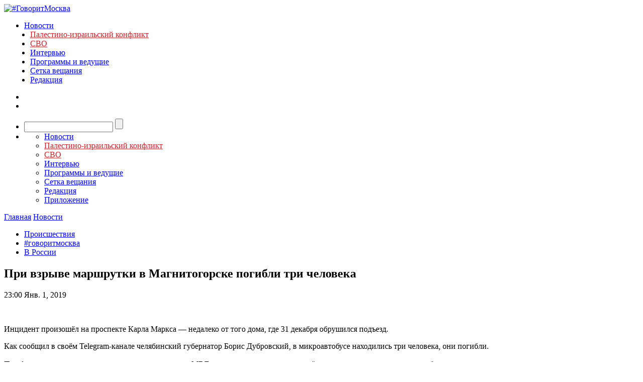

--- FILE ---
content_type: text/javascript; charset=utf-8
request_url: https://rb.infox.sg/json?id=3904&adblock=false&o=0
body_size: 5532
content:
[{"img": "https://rb.infox.sg/img/898872/image_402.jpg?791", "width": "300", "height": "185", "bg_hex": "#D5D8DB", "bg_rgb": "213,216,219", "text_color": "#000", "timestamp": "1769102609271", "created": "1769094941618", "id": "898872", "title": "В Грузии на туристов сошла лавина", "category": "others", "body": "На вершине Тетнульд в Грузии снежная лавина сошла на группу туристов, среди которых были граждане России.", "source": "abnews.ru", "linkTarget": "byDefault", "url": "//rb.infox.sg/click?aid=898872&type=exchange&id=3904&su=aHR0cHM6Ly9jaXMuaW5mb3guc2cvb3RoZXJzL25ld3MvNW1YYzAvP3V0bV9zb3VyY2U9Z292b3JpdG1vc2t2YS5ydSZ1dG1fY2FtcGFpZ249MzkwNCZ1dG1fbWVkaXVtPWV4Y2hhbmdlJnV0bV9jb250ZW50PWFibmV3cy5ydSZpZD1nb3Zvcml0bW9za3ZhLnJ1"}, {"img": "https://rb.infox.sg/img/898957/image_402.jpg?184", "width": "300", "height": "185", "bg_hex": "#322D1F", "bg_rgb": "50,45,31", "text_color": "#fff", "timestamp": "1769102609271", "created": "1769100708849", "id": "898957", "title": "Встреча Трампа с Зеленским в Давосе: что известно", "category": "politics", "body": "Встреча президента США Дональда Трампа с Владимиром Зеленским на полях Всемирного экономического форума в Давосе продлилась около часа. Об этом", "source": "rg.ru", "linkTarget": "byDefault", "url": "//rb.infox.sg/click?aid=898957&type=exchange&id=3904&su=aHR0cHM6Ly9jaXMuaW5mb3guc2cvb3RoZXJzL25ld3MvNXBvdTYvP3V0bV9zb3VyY2U9Z292b3JpdG1vc2t2YS5ydSZ1dG1fY2FtcGFpZ249MzkwNCZ1dG1fbWVkaXVtPWV4Y2hhbmdlJnV0bV9jb250ZW50PXJnLnJ1JmlkPWdvdm9yaXRtb3NrdmEucnU="}, {"img": "https://rb.infox.sg/img/898960/image_402.jpg?656", "width": "300", "height": "185", "bg_hex": "#192934", "bg_rgb": "25,41,52", "text_color": "#fff", "timestamp": "1769102609271", "created": "1769101193621", "id": "898960", "title": "Сделка Трампа по \"куску льда\" встряхнула Европу", "category": "others", "body": "Президент США Дональд Трамп и генеральный секретарь НАТО Марк Рютте в Давосе согласовали основу будущего соглашения по Гренландии и почти", "source": "rg.ru", "linkTarget": "byDefault", "url": "//rb.infox.sg/click?aid=898960&type=exchange&id=3904&su=aHR0cHM6Ly9jaXMuaW5mb3guc2cvb3RoZXJzL25ld3MvNXBuYVYvP3V0bV9zb3VyY2U9Z292b3JpdG1vc2t2YS5ydSZ1dG1fY2FtcGFpZ249MzkwNCZ1dG1fbWVkaXVtPWV4Y2hhbmdlJnV0bV9jb250ZW50PXJnLnJ1JmlkPWdvdm9yaXRtb3NrdmEucnU="}, {"img": "https://rb.infox.sg/img/898870/image_402.jpg?596", "width": "300", "height": "185", "bg_hex": "#918572", "bg_rgb": "145,133,114", "text_color": "#000", "timestamp": "1769102609271", "created": "1769094874593", "id": "898870", "title": "Названы продукты, которые защитят ребенка от болезней", "category": "others", "body": "Уменьшение продолжительности светового дня, низкие температуры и увеличение числа заболеваний в холодное время года создают дополнительное давление на организм ребенка.", "source": "abnews.ru", "linkTarget": "byDefault", "url": "//rb.infox.sg/click?aid=898870&type=exchange&id=3904&su=aHR0cHM6Ly9jaXMuaW5mb3guc2cvb3RoZXJzL25ld3MvNW1YQlUvP3V0bV9zb3VyY2U9Z292b3JpdG1vc2t2YS5ydSZ1dG1fY2FtcGFpZ249MzkwNCZ1dG1fbWVkaXVtPWV4Y2hhbmdlJnV0bV9jb250ZW50PWFibmV3cy5ydSZpZD1nb3Zvcml0bW9za3ZhLnJ1"}, {"img": "https://rb.infox.sg/img/898841/image_402.jpg?739", "width": "300", "height": "185", "bg_hex": "#2D172A", "bg_rgb": "45,23,42", "text_color": "#fff", "timestamp": "1769102609271", "created": "1769091752183", "id": "898841", "title": "Политолог ответил, чего будет добиваться Трамп от Зеленского", "category": "others", "body": "Политолог ответил, чего будет добиваться Трамп от Зеленского в Давосе [\u2026]", "source": "newsonline.press", "linkTarget": "byDefault", "url": "//rb.infox.sg/click?aid=898841&type=exchange&id=3904&su=[base64]"}, {"img": "https://rb.infox.sg/img/898871/image_402.jpg?744", "width": "300", "height": "185", "bg_hex": "#9C805E", "bg_rgb": "156,128,94", "text_color": "#000", "timestamp": "1769102609271", "created": "1769094892112", "id": "898871", "title": "Россиянам объяснили, почему не стоит сушить вещи на радиаторе", "category": "others", "body": "Сушка белья на батареях дома негативно сказывается на здоровье и качестве вещей.", "source": "abnews.ru", "linkTarget": "byDefault", "url": "//rb.infox.sg/click?aid=898871&type=exchange&id=3904&su=aHR0cHM6Ly9jaXMuaW5mb3guc2cvb3RoZXJzL25ld3MvNW1YQlQvP3V0bV9zb3VyY2U9Z292b3JpdG1vc2t2YS5ydSZ1dG1fY2FtcGFpZ249MzkwNCZ1dG1fbWVkaXVtPWV4Y2hhbmdlJnV0bV9jb250ZW50PWFibmV3cy5ydSZpZD1nb3Zvcml0bW9za3ZhLnJ1"}]